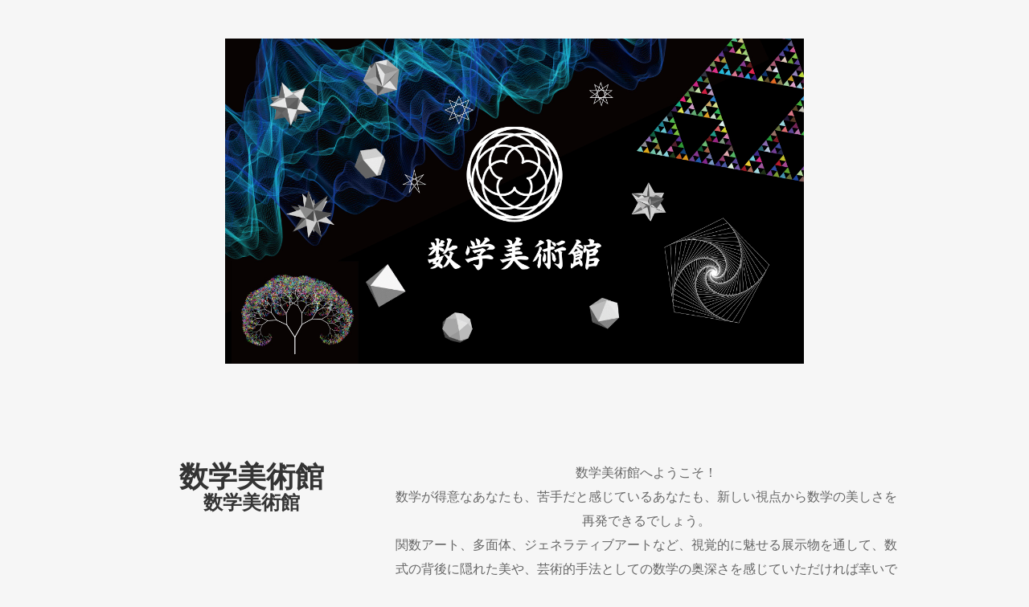

--- FILE ---
content_type: text/html; charset=UTF-8
request_url: https://www.festival.ho-yu.ed.jp/2023/program-page.php?programID=2023087
body_size: 2189
content:
<!DOCTYPE HTML>
 <html>
    <head>
           	<meta name="viewport" content="width=device-width, initial-scale=1, maximum-scale=1" />
       <meta charset="utf-8">
       <!-- Description, Keywords and Author -->
       <meta name="description" content="">
       <meta name="author" content="">
       <title>2023年度虹色祭</title>
       
       <!-- bootstrap -->
       <link href="css/bootstrap.min.css?ver=1.1.2" rel="stylesheet" type="text/css">
       <!-- font-awesome -->
       <link href="css/font-awesome.min.css?ver=1.1.2" rel="stylesheet" type="text/css">
       <!-- font-awesome -->
       <link href="css/effects/set2.css?ver=1.1.2" rel="stylesheet" type="text/css">
       <link href="css/effects/normalize.css?ver=1.1.2" rel="stylesheet" type="text/css">
       <link href="css/effects/component.css?ver=1.1.2"  rel="stylesheet" type="text/css" >
        <!-- style -->
       <link href="css/style.css?ver=1.1.4" rel="stylesheet" type="text/css">
       <!-- style -->
        <!-- responsive -->
       <link href="css/responsive.css?ver=1.1.2" rel="stylesheet" type="text/css">
       <!--lityを実装-->
   		<script src="https://code.jquery.com/jquery-3.3.1.slim.min.js" integrity="sha384-q8i/X+965DzO0rT7abK41JStQIAqVgRVzpbzo5smXKp4YfRvH+8abtTE1Pi6jizo" crossorigin="anonymous"></script>
   		<link rel='stylesheet' href='https://cdnjs.cloudflare.com/ajax/libs/lity/1.6.6/lity.css' />
   		<script src='https://cdnjs.cloudflare.com/ajax/libs/lity/1.6.6/lity.js'></script>
      <!-- コンテンツスライダーの実装 -->
      <link rel="stylesheet"
        href="https://unpkg.com/swiper@7/swiper-bundle.min.css"/>
      <script src="https://unpkg.com/swiper@7/swiper-bundle.min.js"></script>
      <title>2021年度虹色祭</title>
	</head>
  <body>
  	<!-- header -->
    <header role="header-lity">
      <div class="container">
        <!-- logo -->
        <h1>
        </h1>
        <!-- logo -->
      </div>
    </header>
    <!-- header -->
    <!-- main -->
    
    <main role="main-home-wrapper" class="container">
    <!--催し物イメージ-->
		<div class="thum">
			<div class="thumimage" style="max-width: 100%;">
				<img src="../forms/org/photos/1694389866_744d768b4f927bcc0327e2cb8452130a3899519c.jpg">
        	</div>
      	</div>
	<!--いいねグランプリ-->
<!--    		<div class="letsVote">
  			<p class="text-center">
  					<i class="fa fa-thumbs-o-up" aria-hidden="true"></i>
  			</p>
  		</div>
  -->
	<!--催し物情報-->
      <div class="work-details">
		  <div class="row">
			  <div class="col-xs-12 col-sm-12 col-md-4">
				  <header role="work-title">
					  <h2>数学美術館</h2>
					  <h3>数学美術館</h3>
				  </header>
			  </div>
			  <div class="col-xs-12 col-sm-12 col-md-8">
				  <section>
					  <p>数学美術館へようこそ！<br />
数学が得意なあなたも、苦手だと感じているあなたも、新しい視点から数学の美しさを再発できるでしょう。<br />
関数アート、多面体、ジェネラティブアートなど、視覚的に魅せる展示物を通して、数式の背後に隠れた美や、芸術的手法としての数学の奥深さを感じていただければ幸いです。<br />
</p>
				  </section>
			  </div>
		  </div>
  	<!--追加画像-->
      <!--/追加画像-->
      <div class="blog-details">
       <article class="post-details" id="post-details">
         <header role="bog-header" class="text-center">
           <h2>場所:511</h2>
         </header>
         <!--フロアマップ-->
                		  <div>
       			  <ul class="grid-lod effect-2" id="grid">
       				  <li><canvas id="location"></canvas></li>
       			  </ul>
       		  </div>
          <!--/フロアマップ-->
       </article>
		     </div>
		</div>
	</main><!-- #main -->
    <!-- jQuery読み込み -->
    <script src="https://ajax.googleapis.com/ajax/libs/jquery/1.11.3/jquery.min.js"></script>
    <!-- jQuery (necessary for Bootstrap's JavaScript plugins) -->
    <script src="js/jquery.min.js" type="text/javascript"></script>
    <!-- custom -->
    <script src="js/nav.js" type="text/javascript"></script>
    <script src="js/custom.js" type="text/javascript"></script>
    <!-- Include all compiled plugins (below), or include individual files as needed -->
    <script src="js/bootstrap.min.js" type="text/javascript"></script>
    <script src="js/effects/masonry.pkgd.min.js"  type="text/javascript"></script>
    <script src="js/effects/imagesloaded.js"  type="text/javascript"></script>
    <script src="js/effects/classie.js"  type="text/javascript"></script>
    <script src="js/effects/AnimOnScroll.js"  type="text/javascript"></script>
    <script src="js/effects/modernizr.custom.js"></script>
    <!-- jquery.countdown -->
    <script src="js/html5shiv.js" type="text/javascript"></script>
    <!--現在地の設定-->
    <script>
    onload = function() {
      plot();
    };
   function plot() {
      var canvas = document.getElementById('location');
      if ( ! canvas || ! canvas.getContext ) { return false; }
      canvas.width = 1068;
      canvas.height = 315;    var context = canvas.getContext('2d');
    var srcs = [
        'images/map/5F.png',
        'images/map/pin.png',
    ];
    var images = [];
    for (var i in srcs) {
        images[i] = new Image();
        images[i].src = srcs[i];
    }

    var loadedCount = 1;
    for (var i in images) {
        images[i].addEventListener('load', function() {
            if (loadedCount == images.length) {
                var x = 0;
                var y = 0;
                for (var j in images) {
                    context.drawImage(images[j], x, y);
                    x += 480;
                    y += 135;
                }
            }
            loadedCount++;
        }, false);
    }
}
  </script>
    </body>
</html>


--- FILE ---
content_type: text/css
request_url: https://www.festival.ho-yu.ed.jp/2023/css/effects/set2.css?ver=1.1.2
body_size: 1015
content:
.grid {

	position: relative;

	list-style: none; overflow:hidden;

	text-align: center;

}



/* Common style */

.grid figure {

	position: relative;margin-bottom:31px;

	overflow: hidden;

	min-width: 100%;

	max-width: 100%;

	width:100%;

	height: 100%; min-height:100%;

	background: #3085a3;

	text-align: center;

	cursor: pointer;

}



.grid figure img {

	position: relative;

	display: block;

	min-height: 100%;

	max-width: 100%;

	opacity: 0.8;

}



.grid figure figcaption {

	padding:0;

	color: #fff;

	text-transform: uppercase;

	font-size: 1.25em;

	-webkit-backface-visibility: hidden;

	backface-visibility: hidden;

	line-height:100%;

}

.grid figure figcaption header a{}

.grid figure figcaption::before,

.grid figure figcaption::after {

	pointer-events: none;

}



.grid figure figcaption,

.grid figure figcaption > a {

	position: absolute;

	top: 0;

	left: 0;

	width: 100%;

	height: 100%;

	font-size: 1rem;

}



/* Anchor will cover the whole item by default */

/* For some effects it will show as a button */

.grid figure figcaption > a {

	z-index: 1000;

	text-indent: 200%;

	white-space: nowrap;

	font-size: 0;

	opacity: 0;

}



.grid figure h2 {

	word-spacing: -0.15em;

	font-weight:400; color:#FFF;

}



.grid figure h2 span {

	font-weight: 800;

}



.grid figure h2,

.grid figure p {

	margin: 0;

}



.grid figure p {

	letter-spacing: 1px;

	font-size:16px; line-height:22px;

}





/* Individual effects */




/*---------------*/

/***** Oscar *****/

/*---------------*/



figure.effect-oscar {

	/*background: -webkit-linear-gradient(45deg, #22682a 0%, #9b4a1b 40%, #3a342a 100%);

	background: linear-gradient(45deg, #22682a 0%,#9b4a1b 40%,#3a342a 100%);*/

	background-color:#fb5353;

}



figure.effect-oscar img {

	opacity: 1;

	-webkit-transition: opacity 0.35s;

	transition: opacity 0.35s;

}



figure.effect-oscar figcaption {

	padding: 4em;

	background-color: rgba(58,52,42,0);

	-webkit-transition: background-color 0.35s;

	transition: background-color 0.35s;

}



figure.effect-oscar figcaption::before {

	position: absolute;

	top: 30px;

	right: 30px;

	bottom: 30px;

	left: 30px;

	border: 1px solid #fff;

	content: '';

}



/*figure.effect-oscar h2 {

font-weight:400;	margin: 20% 0 10px 0;

	-webkit-transition: -webkit-transform 0.35s;

	transition: transform 0.35s;

	-webkit-transform: translate3d(0,100%,0);

	transform: translate3d(0,100%,0);

}

figure.effect-oscar h2 span{

	font-weight:800

}
*/
figure.effect-oscar figcaption::before,

figure.effect-oscar p {

	font-weight:400;
	font-size: 250%;

	opacity: 0;

	-webkit-transition: opacity 0.35s, -webkit-transform 0.35s;

	transition: opacity 0.35s, transform 0.35s;

	-webkit-transform: scale(0);

	transform: scale(0);

}



figure.effect-oscar:hover h2 {

	-webkit-transform: translate3d(0,0,0);

	transform: translate3d(0,0,0);

}



figure.effect-oscar:hover figcaption::before,

figure.effect-oscar:hover p {

	opacity: 1;

	-webkit-transform: scale(1);

	transform: scale(1);

}



figure.effect-oscar:hover figcaption {

	background-color: rgba(58,52,42,0);

}



figure.effect-oscar:hover img {

	opacity: 0.4;

}



@media screen and (max-width: 50em) {

	.content {

		padding: 0 10px;

		text-align: center;

	}

	.grid figure {

		display: inline-block;

		float: none;

		margin: 10px auto;

		width: 100%;

	}

}

@media (min-width: 768px) and (max-width: 991px) {

	figure.effect-oscar figcaption::before{ left:10px; right:10px; top:10px; bottom:10px;}

	figure.effect-oscar figcaption{ padding:0em}

	figure.effect-oscar h2{ font-size:20px;}

	figure.effect-oscar p{ font-size:200%;  padding:10%; display:block; width:90%; margin:0 auto;}

}



@media (max-width: 767px) {

	figure.effect-oscar figcaption::before{ left:10px; right:10px; top:10px; bottom:10px;}

	figure.effect-oscar figcaption{ padding:0em}

	figure.effect-oscar h2{ font-size:15px;}

	figure.effect-oscar p{ font-size:200%;  padding:10%; display:block; width:90%; margin:0 auto;}

}


--- FILE ---
content_type: text/css
request_url: https://www.festival.ho-yu.ed.jp/2023/css/effects/component.css?ver=1.1.2
body_size: 808
content:
.grid-lod {

	/*max-width: 69em;

	list-style: none;

	margin: 30px auto;

	padding: 0;*/

}



.grid-lod li {

	display: block;

/*	float: left;

	padding: 7px;

	width: 33%;*/

	opacity: 0;

}



.grid-lod li.shown,

.no-js .grid-lod li,

.no-cssanimations .grid-lod li {

	opacity: 1;

}



.grid-lod li a,

.grid-lod li img {

	outline: none;

	border: none;

	display: block;

	max-width: 100%;

}



/* Effect 1: opacity */

.grid-lod.effect-1 li.animate {

	-webkit-animation: fadeIn 0.65s ease forwards;

	animation: fadeIn 0.65s ease forwards;

}



@-webkit-keyframes fadeIn {

	0% { }

	100% { opacity: 1; }

}



@keyframes fadeIn {

	0% { }

	100% { opacity: 1; }

}



/* Effect 2: Move Up */

.grid-lod.effect-2 li.animate {

	-webkit-transform: translateY(200px);

	transform: translateY(200px);

	-webkit-animation: moveUp 0.65s ease forwards;

	animation: moveUp 0.65s ease forwards;

}



@-webkit-keyframes moveUp {

	0% { }

	100% { -webkit-transform: translateY(0); opacity: 1; }

}



@keyframes moveUp {

	0% { }

	100% { -webkit-transform: translateY(0); transform: translateY(0); opacity: 1; }

}



/* Effect 3: Scale up */

.grid-lod.effect-3 li.animate {

	-webkit-transform: scale(0.6);

	transform: scale(0.6);

	-webkit-animation: scaleUp 0.65s ease-in-out forwards;

	animation: scaleUp 0.65s ease-in-out forwards;

}



@-webkit-keyframes scaleUp {

	0% { }

	100% { -webkit-transform: scale(1); opacity: 1; }

}



@keyframes scaleUp {

	0% { }

	100% { -webkit-transform: scale(1); transform: scale(1); opacity: 1; }

}



/* Effect 4: fall perspective */

.grid-lod.effect-4 {

	-webkit-perspective: 1300px;

	perspective: 1300px;

}



.grid-lod.effect-4 li.animate {

	-webkit-transform-style: preserve-3d;

	transform-style: preserve-3d;

	-webkit-transform: translateZ(400px) translateY(300px) rotateX(-90deg);

	transform: translateZ(400px) translateY(300px) rotateX(-90deg);

	-webkit-animation: fallPerspective .8s ease-in-out forwards;

	animation: fallPerspective .8s ease-in-out forwards;

}



@-webkit-keyframes fallPerspective {

	0% { }

	100% { -webkit-transform: translateZ(0px) translateY(0px) rotateX(0deg); opacity: 1; }

}



@keyframes fallPerspective {

	0% { }

	100% { -webkit-transform: translateZ(0px) translateY(0px) rotateX(0deg); transform: translateZ(0px) translateY(0px) rotateX(0deg); opacity: 1; }

}



/* Effect 5: fly (based on http://lab.hakim.se/scroll-effects/ by @hakimel) */

.grid-lod.effect-5 {

	-webkit-perspective: 1300px;

	perspective: 1300px;

}



.grid-lod.effect-5 li.animate {

	-webkit-transform-style: preserve-3d;

	transform-style: preserve-3d;

	-webkit-transform-origin: 50% 50% -300px;

	transform-origin: 50% 50% -300px;

	-webkit-transform: rotateX(-180deg);

	transform: rotateX(-180deg);

	-webkit-animation: fly .8s ease-in-out forwards;

	animation: fly .8s ease-in-out forwards;

}



@-webkit-keyframes fly {

	0% { }

	100% { -webkit-transform: rotateX(0deg); opacity: 1; }

}



@keyframes fly {

	0% { }

	100% { -webkit-transform: rotateX(0deg); transform: rotateX(0deg); opacity: 1; }

}



/* Effect 6: flip (based on http://lab.hakim.se/scroll-effects/ by @hakimel) */

.grid-lod.effect-6 {

	-webkit-perspective: 1300px;

	perspective: 1300px;

}



.grid-lod.effect-6 li.animate {

	-webkit-transform-style: preserve-3d;

	transform-style: preserve-3d;

	-webkit-transform-origin: 0% 0%;

	transform-origin: 0% 0%;

	-webkit-transform: rotateX(-80deg);

	transform: rotateX(-80deg);

	-webkit-animation: flip .8s ease-in-out forwards;

	animation: flip .8s ease-in-out forwards;

}



@-webkit-keyframes flip {

	0% { }

	100% { -webkit-transform: rotateX(0deg); opacity: 1; }

}



@keyframes flip {

	0% { }

	100% { -webkit-transform: rotateX(0deg); transform: rotateX(0deg); opacity: 1; }

}



/* Effect 7: helix (based on http://lab.hakim.se/scroll-effects/ by @hakimel) */

.grid-lod.effect-7 {

	-webkit-perspective: 1300px;

	perspective: 1300px;

}



.grid-lod.effect-7 li.animate {

	-webkit-transform-style: preserve-3d;

	transform-style: preserve-3d;

	-webkit-transform: rotateY(-180deg);

	transform: rotateY(-180deg);

	-webkit-animation: helix .8s ease-in-out forwards;

	animation: helix .8s ease-in-out forwards;

}



@-webkit-keyframes helix {

	0% { }

	100% { -webkit-transform: rotateY(0deg); opacity: 1; }

}



@keyframes helix {

	0% { }

	100% { -webkit-transform: rotateY(0deg); transform: rotateY(0deg); opacity: 1; }

}



/* Effect 8:  */

.grid-lod.effect-8 {

	-webkit-perspective: 1300px;

	perspective: 1300px;

}



.grid-lod.effect-8 li.animate {

	-webkit-transform-style: preserve-3d;

	transform-style: preserve-3d;

	-webkit-transform: scale(0.4);

	transform: scale(0.4);

	-webkit-animation: popUp .8s ease-in forwards;

	animation: popUp .8s ease-in forwards;

}



@-webkit-keyframes popUp {

	0% { }

	70% { -webkit-transform: scale(1.1); opacity: .8; -webkit-animation-timing-function: ease-out; }

	100% { -webkit-transform: scale(1); opacity: 1; }

}



@keyframes popUp {

	0% { }

	70% { -webkit-transform: scale(1.1); transform: scale(1.1); opacity: .8; -webkit-animation-timing-function: ease-out; animation-timing-function: ease-out; }

	100% { -webkit-transform: scale(1); transform: scale(1); opacity: 1; }

}



@media screen and (max-width: 900px) {

	.grid-lod li {

		width: 100%;

	}

}



@media screen and (max-width: 400px) {

	.grid-lod li {

		width: 100%;

	}

}


--- FILE ---
content_type: text/css
request_url: https://www.festival.ho-yu.ed.jp/2023/css/style.css?ver=1.1.4
body_size: 5718
content:
/*

	Theme Name: avana LLC

	Template URI:

	Description:

	Author:

	Author URI:

	License:

	License URI:

	Version: 1.0



	1. Body style

	2. Header

	3. Main

	4. Footer

	5. About



*/

@import url(https://fonts.googleapis.com/css?family=Open+Sans:400,300,300italic,400italic,600,600italic,700,700italic,800,800italic);

html {

	-ms-text-size-adjust: 100%;

	-webkit-text-size-adjust: 100%;

}

*, *:before, *:after {

	-webkit-box-sizing: border-box;

	-moz-box-sizing: border-box;

	box-sizing: border-box;

}

input, textarea {

	-webkit-appearance: none;

	-webkit-border-radius: 0;

}

button, html input[type="button"],/* 1 */ input[type="reset"], input[type="submit"] {

	-webkit-appearance: button;

	cursor: pointer;

 *overflow:visible;

}

body, img,.commentys-form input[type="text"],.commentys-form input[type="email"],.commentys-form input[type="url"],.commentys-form textarea {

	transition: all .2s linear;

	-o-transition: all .2s linear;

	-moz-transition: all .2s linear;

	-webkit-transition: all .2s linear;

}

html, body, div, span, object, iframe, h1, h2, h3, h4, h5, h6, p, blockquote, pre, abbr, address, cite, code, del, dfn, em, img, ins, kbd, q, samp, small, strong, sub, sup, var, b, i, dl, dt, dd, ol, ul, li, fieldset, form, label, legend, caption, tbody, tfoot, thead, tr, th, td, article, aside, canvas, details, figcaption, figure, footer, header, hgroup, menu, nav, section, summary, time, mark, audio, video, input, main {

	-webkit-box-sizing: border-box;

	-moz-box-sizing: border-box;

	box-sizing: border-box;

	margin: 0;

	padding: 0;

	border: 0;

	outline: 0;

}

article, aside, details, figcaption, figure, footer, header, hgroup, menu, nav, section, img, main {

	display: block

}

audio, canvas, video {

	display: inline-block;

 *display:inline;

 *zoom:1

}

blockquote:before, blockquote:after, q:before, q:after {

	content: '';

	content: none;

}

.clear {

	clear: both;

	line-height: 0;

	height: 0;

}

a {

	text-decoration: none;

	outline: none;

	color: #010101;

	transition-delay: 0s;

	transition-duration: 0.6s;

	transition-property: all;

	transition-timing-function: ease;

}

a:focus, img:focus, button:focus, .btn:focus {outline: none;}

::-moz-selection {background-color:#fb5353;color:#fff;text-shadow:none;}

::selection {background-color: #fb5353;color: #fff;text-shadow: none;}

@font-face {font-family: 'Open Sans', sans-serif;}

/*===== Header ===*/

header[role="header"]{ padding-top:20px; padding-bottom:4px}
header[role="header-lity"]{ padding-top:0px; padding-bottom:0px}

header[role="header"] h1{ padding:0; margin:0}

header[role="header"] h1 > a{ max-width:66px; display:block; float:left}

header[role="header"] nav{ padding-top:10px;transition-delay: 0s;

transition-duration: 0.6s;transition-property: all;transition-timing-function: ease;}

header[role="header"] nav ul{ display:none; position: fixed; z-index:60; text-align:center; width:100%; height:100%; top:0; left:0; right:0; background-color:rgba(255,255,255,0.8); padding:0; margin:0; padding-top:199px;}

header[role="header"] nav ul > li{ font-weight:800; font-size:42px; display:block}

header[role="header"] nav ul > li > a{ display:block; line-height:72px; color:#404040}

header[role="header"] nav ul > li:hover a,header[role="header"] nav ul > li.nav-active a{ text-decoration:none; color:#fb5353}

header[role="header"] nav #menu-button {width: 31px;font-size: 0;float: right;height: 19px;position: relative; z-index:70;

-webkit-transform: rotate(0deg);-moz-transform: rotate(0deg);-o-transform: rotate(0deg);transform: rotate(0deg);-webkit-transition: .5s ease-in-out;-moz-transition: .5s ease-in-out;-o-transition: .5s ease-in-out;transition: .5s ease-in-out;cursor: pointer;}

header[role="header"] nav #menu-button span {display: block;position: absolute;z-index: 60;height: 3px;

width: 100%;background: #111111;opacity: 1;left: 0;

-webkit-transform: rotate(0deg);-moz-transform: rotate(0deg);-o-transform: rotate(0deg);

transform: rotate(0deg);-webkit-transition: .25s ease-in-out;-moz-transition: .25s ease-in-out;-o-transition: .25s ease-in-out;transition: .25s ease-in-out;}

header[role="header"] nav #menu-button span {background: #010101;}

header[role="header"] nav #menu-button span:nth-child(1) {top:0px;}

header[role="header"] nav #menu-button span:nth-child(2) {top:7px;}

header[role="header"] nav #menu-button span:nth-child(3) {top:14px;}

header[role="header"] nav #menu-button.open span:nth-child(1) {top: 10px;

-webkit-transform: rotate(135deg);-moz-transform: rotate(135deg);-o-transform: rotate(135deg);transform: rotate(135deg);}

header[role="header"] nav #menu-button.open span:nth-child(2) {opacity: 0;left: -60px;}

header[role="header"] nav #menu-button.open span:nth-child(3) {top: 10px;

-webkit-transform: rotate(-135deg);-moz-transform: rotate(-135deg);-o-transform: rotate(-135deg);transform: rotate(-135deg);}

/*===== main ===*/

main[role="main-home-wrapper"],main[role="main-inner-wrapper"] { padding-bottom:90px}

main[role="main-home-wrapper"] article[role="pge-title-content"],main[role="main-inner-wrapper"] article[role="pge-title-content"]{ padding-left:41px}

main[role="main-home-wrapper"] article[role="pge-title-content"] header,main[role="main-inner-wrapper"] article[role="pge-title-content"] header{ padding-bottom:19px; padding-top:83px}

main[role="main-home-wrapper"] article[role="pge-title-content"] header h2,main[role="main-inner-wrapper"] article[role="pge-title-content"] header h2{ font-size:46px; line-height:53px; color:#404040; font-weight:800}

main[role="main-home-wrapper"] article[role="pge-title-content"] header h2 span,main[role="main-inner-wrapper"] article[role="pge-title-content"] header h2 span{ display:block; font-size:80px; color:#fb5353; padding-bottom:15px}

main[role="main-home-wrapper"] article[role="pge-title-content"] p,main[role="main-inner-wrapper"] article[role="pge-title-content"] p{ font-size:20px; line-height:30px; color:#454545}

/*===== footer ===*/

footer[role="footer"]{ background-color:#FFF; padding-top:100px; padding-bottom:77px}

footer[role="footer"] > h1 a{ margin:0 auto; display:block; max-width:66px;}

footer[role="footer"] nav{ padding-top:37px; padding-bottom:43px}

footer[role="footer"] nav > ul{ text-align:center; padding:0; margin:0}

footer[role="footer"] nav > ul > li{ display: inline-block; text-transform:uppercase; font-size:15px; margin:0 13px}

footer[role="footer"] nav > ul > li > a{ color:#9d9d9d}

footer[role="footer"] nav > ul > li:hover a{ text-decoration:none; color:#fb5353}

footer[role="footer"] ul[role="social-icons"]{ padding:0; margin:0; text-align:center; padding-bottom:40px;}

footer[role="footer"] ul[role="social-icons"] > li{ display: inline-block; margin:0 6.5px}

footer[role="footer"] ul[role="social-icons"] > li > a{ display:block; width:42px; height:42px; background-color:#bbbbbb; color:#FFF; line-height:42px; font-size:20px; border-radius:100%; text-align:center}

footer[role="footer"] ul[role="social-icons"] > li:hover a{ background-color:#fb5353}

footer[role="footer"] .copy-right{ text-align:center; display:block; font-size:12px; line-height:13px; color:#9c9c9c}

/*===== About ===*/

main[role="main-inner-wrapper"] .about-content{ background-color:#fb5353; padding-top:57px; padding-left:70px; padding-right:67px; padding-bottom:58px}

main[role="main-inner-wrapper"] .about-content p{ font-size:17px; line-height:30px; color:#FFF; padding-bottom:20px}

main[role="main-inner-wrapper"] .thumbnails-pan{ padding-top:30px}

main[role="main-inner-wrapper"] .thumbnails-pan section figure{ background-color:#FFF; position:relative; overflow:hidden; cursor:pointer}

main[role="main-inner-wrapper"] .thumbnails-pan section figure,main[role="main-inner-wrapper"] .thumbnails-pan section figure, img,main[role="main-inner-wrapper"] .thumbnails-pan section figure figcaption,section.blog-content figure,section.blog-content figure img,section.blog-content  article{transition-delay: 0s;transition-duration: 0.6s;transition-property: all;transition-timing-function: ease;}

main[role="main-inner-wrapper"] .thumbnails-pan section figure figcaption{ position:absolute; bottom:-50%; left:0; right:0; background-color:#fb5353; margin:0 69px; text-align:center; color:#FFF; padding-top:16px; padding-bottom:27px}

main[role="main-inner-wrapper"] .thumbnails-pan section figure figcaption h3{ font-size:21px; line-height:22px; font-weight:300}

main[role="main-inner-wrapper"] .thumbnails-pan section figure figcaption h5{ text-transform:uppercase; font-size:13px; line-height:14px; font-weight:bold}

main[role="main-inner-wrapper"] .thumbnails-pan section figure:hover,section.blog-content:hover article{ background-color:#fb5353; color:#FFF}

main[role="main-inner-wrapper"] .thumbnails-pan section figure:hover img,section.blog-content:hover figure img{-webkit-transform: scale3d(1.08,1.08,2);transform: scale3d(1.08,1.08,2); opacity:0.5}

main[role="main-inner-wrapper"] .thumbnails-pan section figure:hover figcaption{ bottom:0;}

/*===== Blog ===*/

article[role="pge-title-content"].blog-header{ padding-bottom:10px}

section.blog-content{ margin-bottom:29px}

section.blog-content figure{ overflow:hidden; position:relative;background-color: rgba(255,255,255,0.4); cursor:pointer}

section.blog-content figure .post-date{ text-align:center; color:#FFF; font-weight:800; font-size:14px; line-height:18px; text-transform:uppercase; display:block; background-color:#fb5353; width:130px; height:130px; position:absolute; left:0; top:0; padding-top:41px; z-index:50}

section.blog-content figure .post-date span{ font-size:50px; line-height:35px; display:block}

section.blog-content  article{ font-size:21px; line-height:30px; color:#FFF;  font-weight:800; color:#343434; padding-left:42px; padding-top:33px; padding-bottom:31px;}

section.blog-content:hover figure img{ opacity:0.5}

/*===== Contact ===*/

article[role="pge-title-content"].contact-header{ padding-bottom:218px}

article[role="pge-title-content"].contact-header p a{ color:#343434; padding-right:34px}

article[role="pge-title-content"].contact-header p a:hover{color:#fb5353; text-decoration:none}

.demo-wrapper {width: 100%;margin: 0 auto;height:499px;}

#surabaya {width: 100%;height: 100%;}

.error_message{ color:#e84d49}

#success_page h3,#success_page p{color:#60ca6f }

.contat-from-wrapper{ padding:0 69px; margin-top:108px}

.contat-from-wrapper input[type="text"],.contat-from-wrapper input[type="email"],.contat-from-wrapper textarea{ width:100%; display:block; outline:none; border-bottom:1px solid #bbbbbb; background-color:inherit; color:#404040; font-size:21px; line-height:23px; padding-bottom:24px}

.contat-from-wrapper input[type="text"]:focus,.contat-from-wrapper input[type="email"]:focus,.contat-from-wrapper textarea:focus{ border-bottom-color:#9f9e9e}

.contat-from-wrapper form ::-webkit-input-placeholder { color:#404040; }

.contat-from-wrapper form ::-moz-placeholder { color:#404040; } /* firefox 19+ */

.contat-from-wrapper form :-ms-input-placeholder { color:#404040; } /* ie */

.contat-from-wrapper form input:-moz-placeholder { color:#404040; }

.contat-from-wrapper textarea{ border-bottom:1px solid #bbbbbb; border-left:none; border-right:none; border-top:none; height:77px; margin-top:56px}

.contat-from-wrapper input[type="submit"]{ display:block; border:none; outline:none; width:200px; line-height:60px; text-transform:uppercase; font-size:21px; color:#FFF; font-weight:800; letter-spacing:2px; background-color:#e84d49; margin:41px auto; margin-bottom:0}

.contat-from-wrapper input[type="submit"]:hover{background-color:#f8524e}

/*== Work Details ==*/

.work-details,.blog-details{ padding:0 69px; margin-top:73px}

.work-details header h2{ color:#343434; font-size:36px; font-weight:800}

.work-details header a{ display:inline-block; color:#fb5353; font-size:18px;font-weight:800;padding-top:3px}

.work-details header a i{ color:#0d0d0d; padding-left:10px}

.work-details header a:hover{ color:#0d0d0d; text-decoration:none}

.work-details header a:hover i{ color:#fb5353}

.work-details p{ font-size:16px; color:#666666; line-height:30px; margin-bottom:20px; font-weight:300}

.work-details p strong{ font-weight:800}

.work-images{ margin-top:46px}

.work-images li{ margin-bottom:50px}

/*== Blog Details ==*/

.bog-header { padding-bottom:62px}

.bog-header h3,.comments-pan h3,.commentys-form h4{ color:#404040;font-weight:800; padding-bottom:24px; display:block}

.bog-header h3 span{ color:#fb5353}

.bog-header h2{ font-size:36px; font-weight:normal}

.blog-details .enter-content{ margin-top:62px}

.blog-details .enter-content p{ font-size:16px; line-height:30px; font-weight:300; margin-bottom:23px}

.comments-pan{border-top:2px solid #dedede; padding-top:15px}

.comments-pan h3{border-bottom:2px solid #dedede; padding-bottom:34px; margin-bottom:52px}

.comments-reply,.reply-pan{ padding:0; margin:0; list-style:none}

.comments-reply li{ display:block; border-bottom:2px solid #dedede; overflow:hidden; padding-bottom:51px; margin-bottom:39px}

.comments-reply li figure{ float:left; width:70px; background-color:#000}

.comments-reply li section{ float:left; padding-left:30px; font-size:16px; line-height:30px; font-weight:300; color:#343434;width: 92%;}

.comments-reply li section .date-pan{ font-size:14px; line-height:18px; padding-bottom:25px}

.comments-reply li section h4{font-weight:800; color:#404040; font-size:21px; margin-bottom:6px; margin-top:0}

.comments-reply li section h4 a{ font-size:16px; color:#fb5353;font-weight:400; display:inline-block; padding-left:20px}

.reply-pan{ clear:both; display:block; margin-left:100px;padding-top:39px }

.reply-pan li{ border-bottom:none;border-top:2px solid #dedede; padding-bottom:0; margin-bottom:0;padding-top:38px;}

.commentys-form h4{ font-size:24px}

.commentys-form form{ margin-top:30px}

.commentys-form input[type="text"],.commentys-form input[type="email"],.commentys-form input[type="url"],.commentys-form textarea{ font-size:21px; line-height:22px; color:#404040; padding-bottom:26px; border-bottom:2px solid #bbbbbb; width:100%; display:block; border-left:none; border-right:none; border-top:none; background-color:transparent; outline:none}

.commentys-form textarea{ margin-top:57px}

.commentys-form input[type="text"]:focus,.commentys-form input[type="email"]:focus,.commentys-form input[type="url"]:focus,.commentys-form textarea:focus{ border-bottom-color:#000}

.commentys-form input[type="button"]{ padding:0 36px; text-transform:uppercase; display:inline-block; font-size:21px; line-height:60px; color:#FFF; font-weight: bold; text-align:center; border:none; outline:none; background-color:#fb5353; margin-top:50px}

.commentys-form input[type="button"]:hover{ background-color:#ff5c5c}

/*追加CSS*/
.top{
	position: relative;
	text-align: center;
}
.topimage{
	position: relative;
	overflow: hidden;
	height:600px;
	width: 100%;/* トリミングしたい枠の幅 */
  /*height: 200px; トリミングしたい枠の高さ */

}
.topapology {
	/*position: absolute;/*PCのみ絶対配置*
	color: black;/*文字は白に*/
  	bottom: 2%;
	margin: 0 10% 0 10%;
	background-color:rgba(255,255,255,0.8);
	line-height: 150%;
	text-align: left;
	padding: 15px;
	border-radius:10px;
}

.toplayer {
	position: absolute;/*絶対配置*/
	top:50%;
	left:50%;
	width: 1200px;
	height: 600px;
	margin-top: -300px;
	margin-left: -600px;
}

.layer_1{
	width: 50%;
	position: absolute;
}

.layer_2{
	width: 50%;
	position: absolute;
	left:50%;
}
.thum{
	position: relative;
	text-align: center;
}
.thumimage{
	position: relative;
	overflow: hidden;
	height:500px;
	/*width: 100%;/* トリミングしたい枠の幅 */
  /*height: 200px; トリミングしたい枠の高さ */

}
.thum img {
	position: absolute;/*絶対配置*/
	top:50%;
	left:50%;
	height: 405px;
	width: 720px;
	margin-top: -202.5px;
	margin-left: -360px;
}

.bk{
	background-position: 50% 0px;
}

.noteicon{
	position: absolute!important;
	opacity: 0.8!important;
	top:-20px;
	}
.smileicon{
	position: absolute!important;
	top:-20px;
	}

/*カテゴリーメニュー*/
.grid{
    width: 300px;
    height: 300px;
    display: inline-block;
}

.grid2 {

	position: relative;

	list-style: none; overflow:hidden;

	text-align: center;

}



.grid figure{
    height: auto;
    background-color: transparent;
}

.row {
    text-align: center;
}

.col-xs-6 {
    float: none;
}

.wrap{
	padding: 10px;
}
.category-wrapper {
	display: flex;
	flex-wrap: wrap;
	justify-content: space-between;
	height: 500px;
}

.category-menu{
	height: 200px!important;
}

.category-wrapper a {
	position: relative;
	width:33%;
	margin-bottom:10px;
}

.program-box-wrapper a:before {
    display: block;
    content: '';
    padding-top: 100%;
}

/*カテゴリーbox*/
.search-wrapper {
	display: flex;
	flex-wrap: wrap;
	justify-content: space-between;
	height: 200px;
}
.search-wrapper a {
	position: relative;
	width:100%;
	margin-bottom:10px;
}
.category-box {
	position: absolute;
	top: 0;
	left: 0;
	width: 100%;
	height:100%;
	cursor: pointer;
/* 	background-color: red; */
/* 	border: gray solid 1px; */
	border-radius: 10px;
	text-align: center;
	display: flex;
	justify-content:center;
	align-items: center;
	font-size: 75%;
	margin: 5px;
}

.category-box:hover {
	opacity:0.75;
}

.category-box h2 {
	margin: 0px;
	padding: 0px;
	color: white;
	font-size: 5em;
	font-family: monospace;
	height: 1em;
}

/*その他のメニュー*/
.search-box {
	top: 0;
	left: 0;
	width: 100%;
	height:100%;
	cursor: pointer;
 	background-color: gray;
/* 	border: gray solid 1px; */
	border-radius: 10px;
	text-align: center;
	display: flex;
	justify-content:center;
	align-items: center;
	font-size: 75%;
	margin: 5px;
}

.search-box:hover {
	opacity:0.75;
}

.search-box h2 {
	margin: 0px;
	padding: 0px;
	color: white;
	font-size: 4em;
	font-family: monospace;
	height: 1em;
}

/* 色関連 */
.bg-color1 {
	background-color: #e74c3c;
}

.bg-color2 {
	background-color: #f1c40f;
}

.bg-color3 {
	background-color: #ffa500;
}

.bg-color4 {
	background-color: #1abc9c;
}

.bg-color5 {
	background-color: #3498db;
}

.bg-color6 {
	background-color: #9b59b6;
}

.bgc{
	opacity:0.25;
}

/*lity関連*/
.lity {
  z-index: 9990;
  position: fixed;
  top: 0;
  right: 0;
  bottom: 0;
  left: 0;
  white-space: nowrap;
  background: #0b0b0b;
  background: rgba(0, 0, 0, 0.3)!important;
  outline: none !important;
  opacity: 0;
  -webkit-transition: opacity 0.3s ease;
  -o-transition: opacity 0.3s ease;
  transition: opacity 0.3s ease;
}
.lity-iframe .lity-container{
	height: 95%!important;
}
.lity-content{
	height: 90%!important;
}
.lity-iframe-container{
	height: 100%!important;
}

/*公演プログラム*/

table {
	border-collapse: collapse;
	margin: 0 0 1.5em;
	width: 100%;
	border-collapse: separate;
	-webkit-border-horizontal-spacing: 2px;
	-webkit-border-vertical-spacing: 2px;
	border-top-color: black;
}

table th,table td{
	padding: 10px 0;
	text-align: center;
}

.schedule_wrapper {
	margin-bottom: 40px;
    text-align: center;
}

.wp-block-table tr{
	background-color: #eee
}

.wp-block-table td {
	display: block;
}

.wp-block-table th.midashi {
	display: none;
}

.wp-block-table td {
	display: table-cell;
}

.wp-block-table th.midashi {
	display: table-cell;
}

/*団体*/
.tb_bg-color1 {
	background:rgba(231,76,60,0.4);
}

.tb_bg-color2 {
	background:rgba(241,196,15,0.4);
}

.tb_bg-color3 {
	background:rgba(255,165,0,0.4);
}

.tb_bg-color4 {
	background:rgba(26,188,156,0.4);
}

.tb_bg-color5 {
	background:rgba(52,152,219,0.4);
}

.tb_bg-color6 {
	background:rgba(155,89,182,0.4);
}

.Group td a {
	display: block;
  }

/*instagram*/
.fa-instagram{
font-size: 2.3em!important;
color:#e1306c!important;}

#location{
	width:100%!important;
}

/*いいねグランプリ*/
.iine{
	position: relative;
	text-align: center;
}
.iineimage{
	/*position: relative;*/
	overflow: hidden;
	height:300px;
	/*width: 100%;/* トリミングしたい枠の幅 */
  /*height: 200px; トリミングしたい枠の高さ */

}
.iine img {
	position: absolute;/*絶対配置*/
	top:50%;
	left:50%;
	height: 300px;
	width: 300px;
	margin-top: -150px;
	margin-left: -150px;
}

.likeBTN{
	border: none;  /* 枠線を消す */
	outline: none; /* クリックしたときに表示される枠線を消す */
	background: transparent; /* 背景の灰色を消す */
}

.iframe-content {
   position: relative;
 width: 100%;
    padding: 75% 0 0 0;
}
.iframe-content iframe {
    position: absolute;
 top: 0;
 left: 0;
    width: 100%;
    height: 100%;
}

/*公演情報　タブ*/
.area {
  width: 100%;
  margin: auto;
  flex-wrap: wrap;
  display: flex;
}
 
.tab_class {
  width: calc(100%/2);
  height: 50px;
  background-color: darkgrey;
  line-height: 50px;
  font-size: 15px;
  text-align: center;
  display: block;
  float: left;
  order: -1;
}
 
input[name="tab_name"] {
  display: none;
}
 
input:checked + .tab_class {
  background-color: cadetblue;
  color: aliceblue;
}
 
.content_class {
  display: none;
  width: 100%;
}
 
input:checked + .tab_class + .content_class {
  display: block;
}

.swiper--wrapper {
  /* wrapperのサイズを調整 */
  width: 100%;
  height: 300px;
}

.swiper-slide {
  /* スライドのサイズを調整、中身のテキスト配置調整、背景色 */
  color: #ffffff;
  width: 100%;
  height: 100%;
  text-align: center;
  line-height: 300px;
  text-align: center;
}

.swiper-slide:nth-child(3n + 1) {
  background-color: #de4439;
}

.swiper-slide:nth-child(3n + 2) {
  background-color: #fcd500;
}

.swiper-slide:nth-child(3n + 3) {
  background-color: #53c638;
}

/* アコーディオンのスタイル */
.accordion {
  margin:  0 auto;            /* 中央寄せ */
  display: flex;
  flex-direction: column;
  margin-top: 10px;
  border: 1px solid #ccc;
  max-width: 780px;
}

.accordion-item {
  background-color: #e7f1ff;
  padding: 10px;
  margin: 2px;
  cursor: pointer;
  
}

.accordion-item:hover {
  background-color: #ddd;
}

.accordion-content {
  display: none;
  background: #f3f3f3;
  margin:0 3% 3% 3%;
  padding: 3%;
}


/* アクティブなアコーディオンアイテムのスタイル */
.active {
  display: block;
}

#photo1 {
	margin:  0 auto;            /* 中央寄せ */
	max-width: 500px;
	padding: 3%;
	width: 100%;
}

#photo2 {
	margin:  0 auto;            /* 中央寄せ */
	max-width: 500px;
	padding: 3%;
	width: 100%;
}

.slider-in-cont {
	margin:  0 auto; 
	width: 100%;
}

/* スクロール可能なブロックのスタイル */
/* タイムテーブル */
.timetable-header{
	width: 90%; /* ブロックの幅を設定 */
	max-width: 780px;
	margin:  0 auto; 
}

.timetable-header-image{
	width: 100%;
	height: auto;
	display: block;
}

.scrollable-block {
	width: 90%; /* ブロックの幅を設定 */
	max-width: 780px;
	/*max-height: 300px;
	height: 30%; */
	max-height: 400px;
	height: auto;
	 /* ブロックの高さを設定 */
	overflow-y: scroll; /* 縦スクロールを有効にする */
	border: 1px solid #ccc; /* 枠線を追加 */
	margin:  0 auto; 
}

/* 画像のスタイル（例） */
.scrollable-image {
	width: 100%;
	height: auto;
	display: block;
}

#ko-en-info{
	margin-top: 10%;
	margin:  0 auto;  
}

.icon-ex{
	margin:  0 auto;            /* 中央寄せ */
	max-width: 700px;
	width: 90%;
}

.icon-ex-image{
	margin:  0 auto;            /* 中央寄せ */
	max-width: 630px;
	width: 85%;
}

--- FILE ---
content_type: text/css
request_url: https://www.festival.ho-yu.ed.jp/2023/css/responsive.css?ver=1.1.2
body_size: 1027
content:
/* full */

@media (min-width: 1200px) {

	.topapology{position: absolute;}

	.instagram-media{margin: 0px 24% 12px!important;}

    .grid{
        width: 369px;
        height: 370px;
    }

	.iinesu{
		font-size:2vw;
		bottom: 12%;
		right: 7%;}

}


/* md */

@media (min-width: 992px) and (max-width: 1199px) {

	.comments-reply li section{ width:88%}
	.topapology{position: absolute;}
        .grid{
        width: 300px;
        height: 300px;
    }
	.iinesu{
		font-size:2.5vw;
		bottom: 13%;
		right: 6%;}
}


/* sm */

@media (min-width: 768px) and (max-width: 991px) {

	header[role="header"]{ padding:8% 0;}

	header[role="header"] nav ul{ padding-top:10%}

	main[role="main-home-wrapper"] article[role="pge-title-content"],main[role="main-inner-wrapper"] article[role="pge-title-content"]{ padding-left:0}

	main[role="main-home-wrapper"] article[role="pge-title-content"] header,main[role="main-inner-wrapper"] article[role="pge-title-content"] header{ padding-top:0}

	main[role="main-home-wrapper"] article[role="pge-title-content"] header h2,main[role="main-inner-wrapper"] article[role="pge-title-content"] header h2{ font-size:34px}

	main[role="main-home-wrapper"] article p br{ display:none}

	footer[role="footer"]{ padding:30px 0}

	footer[role="footer"] nav{ padding:15px 0}

	main[role="main-inner-wrapper"] .about-content{ padding:5%}

	main[role="main-inner-wrapper"] .thumbnails-pan section figure figcaption{ margin:0 10%}

	section.blog-content figure .post-date{ padding-top:20px; height:100px; width:100px}

	article.contact-header[role="pge-title-content"] p a{padding-right:10px}

	.contat-from-wrapper{ margin-top:10px; padding:0 15px}

	.grid-lod li{ width:100% !important; position:static !important; display:inline-block}

	.grid-lod li img{ width:100%}

	.work-details,.blog-details{ padding:0; margin-top:0}

	.comments-reply li section{ width:88%}

	.topapology{position: absolute;}

    .grid{
        width: 300px;
        height: 300px;
    }
	.iinesu{
		font-size:2.5vw;
		bottom: 14%;
		right: 8%;}

}

/* xs */

@media (min-width: 577px) and (max-width: 767px) {

	header[role="header"]{ padding:8% 0;}

	header[role="header"] nav ul{ padding-top:10%}

	header[role="header"] nav ul > li{ font-size:30px}

	header[role="header"] nav ul > li > a{ line-height:55px}

	main[role="main-home-wrapper"] article[role="pge-title-content"],main[role="main-inner-wrapper"] article[role="pge-title-content"]{ padding-left:0}

	main[role="main-home-wrapper"] article[role="pge-title-content"] header,main[role="main-inner-wrapper"] article[role="pge-title-content"] header{ padding-top:10px}

	main[role="main-home-wrapper"] article[role="pge-title-content"] header h2,main[role="main-inner-wrapper"] article[role="pge-title-content"] header h2{ font-size:47px}

	main[role="main-home-wrapper"] article[role="pge-title-content"] header h2 span, main[role="main-inner-wrapper"] article[role="pge-title-content"] header h2 span{ font-size:60px;}

	main[role="main-home-wrapper"] article{ padding-bottom:30px}

	main[role="main-home-wrapper"] article p br{ display:none}

	footer[role="footer"]{ padding:40px 0}

	footer[role="footer"] nav{ padding:15px 0}

	main[role="main-inner-wrapper"] .about-content{ padding:5%}

	main[role="main-inner-wrapper"] .thumbnails-pan section figure{ margin-bottom:20px}

	article[role="pge-title-content"].blog-header,article[role="pge-title-content"].contact-header{ padding-bottom:30px}

	section.blog-content figure .post-date{ padding-top:20px; height:100px; width:100px}

	section.blog-content article{ padding:2% 5%; font-size:18px; line-height:24px;font-family: 'proxima_nova_cn_rgregular';}

	article.contact-header[role="pge-title-content"] p a{ font-size:18px; padding-right:10px}

	.contat-from-wrapper{ margin-top:10px; padding:0 15px}

	.contat-from-wrapper input[type="text"], .contat-from-wrapper input[type="email"]{ margin-bottom:20px}

	.contat-from-wrapper textarea{ margin-top:0}

	.work-details,.blog-details{ padding:0; margin-top:0}

	.work-images{ margin-top:0}

	.work-images li{ margin-bottom:0; width:100%}

	.work-images li figcaption h2{ font-size:18px;}

	.grid-lod li{ width:100% !important; position:static !important}

	.bog-header h3, .comments-pan h3, .commentys-form h4{ padding-bottom:0}

	.bog-header h2{ font-size:18px; line-height:26px}

	.bog-header{ padding-bottom:20px}

	.blog-details .enter-content{ margin-top:10px}

	.blog-details .enter-content p,.comments-reply li section{ font-size:14px; line-height:26px}

	.comments-pan h3{ padding-bottom:20px; margin-top:0}

	.comments-reply li section{ float:none; width:auto; padding-left:0}

	.comments-reply li figure{ margin-right:20px}

	.reply-pan{ margin-left:20px}

	.commentys-form input[type="text"], .commentys-form input[type="email"], .commentys-form input[type="url"], .commentys-form textarea{ margin-bottom:20px}

	.commentys-form textarea{ margin-top:0; margin-bottom:0}

	.category-wrapper a {width:49% !important;}

    .grid{
        width: 240px;
        height: 240px;
}
	.iinesu{
		font-size:2.5vw;
		bottom: 15%;
		right: 6%;}
}

@media  (max-width: 576px) {

	header[role="header"]{ padding:8% 0;}

	header[role="header"] nav ul{ padding-top:10%}

	header[role="header"] nav ul > li{ font-size:30px}

	header[role="header"] nav ul > li > a{ line-height:55px}

	main[role="main-home-wrapper"] article[role="pge-title-content"],main[role="main-inner-wrapper"] article[role="pge-title-content"]{ padding-left:0}

	main[role="main-home-wrapper"] article[role="pge-title-content"] header,main[role="main-inner-wrapper"] article[role="pge-title-content"] header{ padding-top:10px}

	main[role="main-home-wrapper"] article[role="pge-title-content"] header h2,main[role="main-inner-wrapper"] article[role="pge-title-content"] header h2{ font-size:47px}

	main[role="main-home-wrapper"] article[role="pge-title-content"] header h2 span, main[role="main-inner-wrapper"] article[role="pge-title-content"] header h2 span{ font-size:60px;}

	main[role="main-home-wrapper"] article{ padding-bottom:30px}

	main[role="main-home-wrapper"] article p br{ display:none}

	footer[role="footer"]{ padding:40px 0}

	footer[role="footer"] nav{ padding:15px 0}

	main[role="main-inner-wrapper"] .about-content{ padding:5%}

	main[role="main-inner-wrapper"] .thumbnails-pan section figure{ margin-bottom:20px}

	article[role="pge-title-content"].blog-header,article[role="pge-title-content"].contact-header{ padding-bottom:30px}

	section.blog-content figure .post-date{ padding-top:20px; height:100px; width:100px}

	section.blog-content article{ padding:2% 5%; font-size:18px; line-height:24px;font-family: 'proxima_nova_cn_rgregular';}

	article.contact-header[role="pge-title-content"] p a{ font-size:18px; padding-right:10px}

	.contat-from-wrapper{ margin-top:10px; padding:0 15px}

	.contat-from-wrapper input[type="text"], .contat-from-wrapper input[type="email"]{ margin-bottom:20px}

	.contat-from-wrapper textarea{ margin-top:0}

	.work-details,.blog-details{ padding:0; margin-top:0}

	.work-images{ margin-top:0}

	.work-images li{ margin-bottom:0; width:100%}

	.work-images li figcaption h2{ font-size:18px;}

	.grid-lod li{ width:100% !important; position:static !important}

	.bog-header h3, .comments-pan h3, .commentys-form h4{ padding-bottom:0}

	.bog-header h2{ font-size:18px; line-height:26px}

	.bog-header{ padding-bottom:20px}

	.blog-details .enter-content{ margin-top:10px}

	.blog-details .enter-content p,.comments-reply li section{ font-size:14px; line-height:26px}

	.comments-pan h3{ padding-bottom:20px; margin-top:0}

	.comments-reply li section{ float:none; width:auto; padding-left:0}

	.comments-reply li figure{ margin-right:20px}

	.reply-pan{ margin-left:20px}

	.commentys-form input[type="text"], .commentys-form input[type="email"], .commentys-form input[type="url"], .commentys-form textarea{ margin-bottom:20px}

	.commentys-form textarea{ margin-top:0; margin-bottom:0}

	.category-wrapper a {width:49% !important;}

    .grid{
        width: 150px;
        height: 150px;
    }
	.iinesu{
		font-size:3vw;
		bottom: 21%;
		right: 6%;}
}


--- FILE ---
content_type: application/javascript
request_url: https://www.festival.ho-yu.ed.jp/2023/js/custom.js
body_size: 260
content:

// JavaScript Document
$('#subscribeform').submit(function(){

	var action = $(this).attr('action');

		$("#mesaj").slideUp(750,function() {



		$('#mesaj').hide();

	$('#subsubmit')



			.after('')



			.attr('disabled','disabled');

	$.post(action, {



			email: $('#subemail').val()



		},



			function(data){



				document.getElementById('mesaj').innerHTML = data;



				$('#mesaj').slideDown('slow');



				$('#subscribeform img.subscribe-loader').fadeOut('slow',function(){$(this).remove()});



				$('#subsubmit').removeAttr('disabled');



				if(data.match('success') != null) $('#subscribeform').slideUp('slow');

			}



		);



		});



		return false;



	});